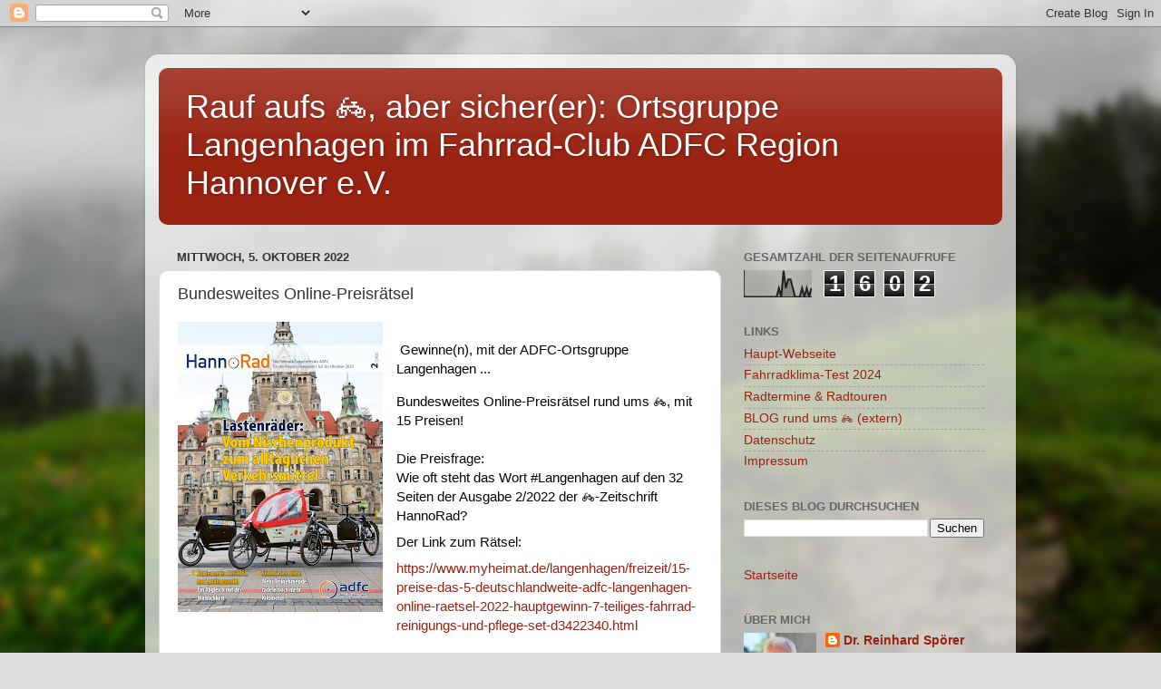

--- FILE ---
content_type: text/html; charset=UTF-8
request_url: https://adfc-langenhagen.blogspot.com/2022/10/bundesweites-online-preisratsel.html
body_size: 12041
content:
<!DOCTYPE html>
<html class='v2' dir='ltr' lang='de'>
<head>
<link href='https://www.blogger.com/static/v1/widgets/335934321-css_bundle_v2.css' rel='stylesheet' type='text/css'/>
<meta content='width=1100' name='viewport'/>
<meta content='text/html; charset=UTF-8' http-equiv='Content-Type'/>
<meta content='blogger' name='generator'/>
<link href='https://adfc-langenhagen.blogspot.com/favicon.ico' rel='icon' type='image/x-icon'/>
<link href='https://adfc-langenhagen.blogspot.com/2022/10/bundesweites-online-preisratsel.html' rel='canonical'/>
<link rel="alternate" type="application/atom+xml" title="Rauf aufs 🚲, aber sicher(er): Ortsgruppe Langenhagen im Fahrrad-Club ADFC Region Hannover e.V. - Atom" href="https://adfc-langenhagen.blogspot.com/feeds/posts/default" />
<link rel="alternate" type="application/rss+xml" title="Rauf aufs 🚲, aber sicher(er): Ortsgruppe Langenhagen im Fahrrad-Club ADFC Region Hannover e.V. - RSS" href="https://adfc-langenhagen.blogspot.com/feeds/posts/default?alt=rss" />
<link rel="service.post" type="application/atom+xml" title="Rauf aufs 🚲, aber sicher(er): Ortsgruppe Langenhagen im Fahrrad-Club ADFC Region Hannover e.V. - Atom" href="https://www.blogger.com/feeds/6472270931532608015/posts/default" />

<link rel="alternate" type="application/atom+xml" title="Rauf aufs 🚲, aber sicher(er): Ortsgruppe Langenhagen im Fahrrad-Club ADFC Region Hannover e.V. - Atom" href="https://adfc-langenhagen.blogspot.com/feeds/6089745301090847462/comments/default" />
<!--Can't find substitution for tag [blog.ieCssRetrofitLinks]-->
<link href='https://blogger.googleusercontent.com/img/b/R29vZ2xl/AVvXsEgo0yrB5u2LbbDie8YRCfqDly7WpqipNmTjd3HHY5C-ORIAAZ4_TE_jrjnT0WingZvGflNUFdu1Kv5yB--RWjh13kk3NV0n8cdqIE_DLIHm6LNiQmIXirGlx-XTVujSmQ-5jnGTOltxQ-M_bZHIKfTR7yQvPBI3soBOVKxZZahjwbkc2HQ3qwukJHC3/s320/HannoRad2022-2-Bild.jpg' rel='image_src'/>
<meta content='https://adfc-langenhagen.blogspot.com/2022/10/bundesweites-online-preisratsel.html' property='og:url'/>
<meta content='Bundesweites Online-Preisrätsel' property='og:title'/>
<meta content='  Gewinne(n), mit der ADFC-Ortsgruppe Langenhagen  ... Bundesweites Online-Preisrätsel rund ums 🚲, mit 15 Preisen!  Die Preisfrage: Wie oft...' property='og:description'/>
<meta content='https://blogger.googleusercontent.com/img/b/R29vZ2xl/AVvXsEgo0yrB5u2LbbDie8YRCfqDly7WpqipNmTjd3HHY5C-ORIAAZ4_TE_jrjnT0WingZvGflNUFdu1Kv5yB--RWjh13kk3NV0n8cdqIE_DLIHm6LNiQmIXirGlx-XTVujSmQ-5jnGTOltxQ-M_bZHIKfTR7yQvPBI3soBOVKxZZahjwbkc2HQ3qwukJHC3/w1200-h630-p-k-no-nu/HannoRad2022-2-Bild.jpg' property='og:image'/>
<title>Rauf aufs 🚲, aber sicher(er): Ortsgruppe Langenhagen im Fahrrad-Club ADFC Region Hannover e.V.: Bundesweites Online-Preisrätsel</title>
<style id='page-skin-1' type='text/css'><!--
/*-----------------------------------------------
Blogger Template Style
Name:     Picture Window
Designer: Blogger
URL:      www.blogger.com
----------------------------------------------- */
/* Content
----------------------------------------------- */
body {
font: normal normal 15px Arial, Tahoma, Helvetica, FreeSans, sans-serif;
color: #333333;
background: #dddddd url(//themes.googleusercontent.com/image?id=1fupio4xM9eVxyr-k5QC5RiCJlYR35r9dXsp63RKsKt64v33poi2MvnjkX_1MULBY8BsT) repeat-x fixed bottom center;
}
html body .region-inner {
min-width: 0;
max-width: 100%;
width: auto;
}
.content-outer {
font-size: 90%;
}
a:link {
text-decoration:none;
color: #992211;
}
a:visited {
text-decoration:none;
color: #771100;
}
a:hover {
text-decoration:underline;
color: #cc4411;
}
.content-outer {
background: transparent url(https://resources.blogblog.com/blogblog/data/1kt/transparent/white80.png) repeat scroll top left;
-moz-border-radius: 15px;
-webkit-border-radius: 15px;
-goog-ms-border-radius: 15px;
border-radius: 15px;
-moz-box-shadow: 0 0 3px rgba(0, 0, 0, .15);
-webkit-box-shadow: 0 0 3px rgba(0, 0, 0, .15);
-goog-ms-box-shadow: 0 0 3px rgba(0, 0, 0, .15);
box-shadow: 0 0 3px rgba(0, 0, 0, .15);
margin: 30px auto;
}
.content-inner {
padding: 15px;
}
/* Header
----------------------------------------------- */
.header-outer {
background: #992211 url(https://resources.blogblog.com/blogblog/data/1kt/transparent/header_gradient_shade.png) repeat-x scroll top left;
_background-image: none;
color: #ffffff;
-moz-border-radius: 10px;
-webkit-border-radius: 10px;
-goog-ms-border-radius: 10px;
border-radius: 10px;
}
.Header img, .Header #header-inner {
-moz-border-radius: 10px;
-webkit-border-radius: 10px;
-goog-ms-border-radius: 10px;
border-radius: 10px;
}
.header-inner .Header .titlewrapper,
.header-inner .Header .descriptionwrapper {
padding-left: 30px;
padding-right: 30px;
}
.Header h1 {
font: normal normal 36px Arial, Tahoma, Helvetica, FreeSans, sans-serif;
text-shadow: 1px 1px 3px rgba(0, 0, 0, 0.3);
}
.Header h1 a {
color: #ffffff;
}
.Header .description {
font-size: 130%;
}
/* Tabs
----------------------------------------------- */
.tabs-inner {
margin: .5em 0 0;
padding: 0;
}
.tabs-inner .section {
margin: 0;
}
.tabs-inner .widget ul {
padding: 0;
background: #f5f5f5 url(https://resources.blogblog.com/blogblog/data/1kt/transparent/tabs_gradient_shade.png) repeat scroll bottom;
-moz-border-radius: 10px;
-webkit-border-radius: 10px;
-goog-ms-border-radius: 10px;
border-radius: 10px;
}
.tabs-inner .widget li {
border: none;
}
.tabs-inner .widget li a {
display: inline-block;
padding: .5em 1em;
margin-right: 0;
color: #992211;
font: normal normal 15px Arial, Tahoma, Helvetica, FreeSans, sans-serif;
-moz-border-radius: 0 0 0 0;
-webkit-border-top-left-radius: 0;
-webkit-border-top-right-radius: 0;
-goog-ms-border-radius: 0 0 0 0;
border-radius: 0 0 0 0;
background: transparent none no-repeat scroll top left;
border-right: 1px solid #cccccc;
}
.tabs-inner .widget li:first-child a {
padding-left: 1.25em;
-moz-border-radius-topleft: 10px;
-moz-border-radius-bottomleft: 10px;
-webkit-border-top-left-radius: 10px;
-webkit-border-bottom-left-radius: 10px;
-goog-ms-border-top-left-radius: 10px;
-goog-ms-border-bottom-left-radius: 10px;
border-top-left-radius: 10px;
border-bottom-left-radius: 10px;
}
.tabs-inner .widget li.selected a,
.tabs-inner .widget li a:hover {
position: relative;
z-index: 1;
background: #ffffff url(https://resources.blogblog.com/blogblog/data/1kt/transparent/tabs_gradient_shade.png) repeat scroll bottom;
color: #000000;
-moz-box-shadow: 0 0 0 rgba(0, 0, 0, .15);
-webkit-box-shadow: 0 0 0 rgba(0, 0, 0, .15);
-goog-ms-box-shadow: 0 0 0 rgba(0, 0, 0, .15);
box-shadow: 0 0 0 rgba(0, 0, 0, .15);
}
/* Headings
----------------------------------------------- */
h2 {
font: bold normal 13px Arial, Tahoma, Helvetica, FreeSans, sans-serif;
text-transform: uppercase;
color: #666666;
margin: .5em 0;
}
/* Main
----------------------------------------------- */
.main-outer {
background: transparent none repeat scroll top center;
-moz-border-radius: 0 0 0 0;
-webkit-border-top-left-radius: 0;
-webkit-border-top-right-radius: 0;
-webkit-border-bottom-left-radius: 0;
-webkit-border-bottom-right-radius: 0;
-goog-ms-border-radius: 0 0 0 0;
border-radius: 0 0 0 0;
-moz-box-shadow: 0 0 0 rgba(0, 0, 0, .15);
-webkit-box-shadow: 0 0 0 rgba(0, 0, 0, .15);
-goog-ms-box-shadow: 0 0 0 rgba(0, 0, 0, .15);
box-shadow: 0 0 0 rgba(0, 0, 0, .15);
}
.main-inner {
padding: 15px 5px 20px;
}
.main-inner .column-center-inner {
padding: 0 0;
}
.main-inner .column-left-inner {
padding-left: 0;
}
.main-inner .column-right-inner {
padding-right: 0;
}
/* Posts
----------------------------------------------- */
h3.post-title {
margin: 0;
font: normal normal 18px Arial, Tahoma, Helvetica, FreeSans, sans-serif;
}
.comments h4 {
margin: 1em 0 0;
font: normal normal 18px Arial, Tahoma, Helvetica, FreeSans, sans-serif;
}
.date-header span {
color: #333333;
}
.post-outer {
background-color: #ffffff;
border: solid 1px #dddddd;
-moz-border-radius: 10px;
-webkit-border-radius: 10px;
border-radius: 10px;
-goog-ms-border-radius: 10px;
padding: 15px 20px;
margin: 0 -20px 20px;
}
.post-body {
line-height: 1.4;
font-size: 110%;
position: relative;
}
.post-header {
margin: 0 0 1.5em;
color: #999999;
line-height: 1.6;
}
.post-footer {
margin: .5em 0 0;
color: #999999;
line-height: 1.6;
}
#blog-pager {
font-size: 140%
}
#comments .comment-author {
padding-top: 1.5em;
border-top: dashed 1px #ccc;
border-top: dashed 1px rgba(128, 128, 128, .5);
background-position: 0 1.5em;
}
#comments .comment-author:first-child {
padding-top: 0;
border-top: none;
}
.avatar-image-container {
margin: .2em 0 0;
}
/* Comments
----------------------------------------------- */
.comments .comments-content .icon.blog-author {
background-repeat: no-repeat;
background-image: url([data-uri]);
}
.comments .comments-content .loadmore a {
border-top: 1px solid #cc4411;
border-bottom: 1px solid #cc4411;
}
.comments .continue {
border-top: 2px solid #cc4411;
}
/* Widgets
----------------------------------------------- */
.widget ul, .widget #ArchiveList ul.flat {
padding: 0;
list-style: none;
}
.widget ul li, .widget #ArchiveList ul.flat li {
border-top: dashed 1px #ccc;
border-top: dashed 1px rgba(128, 128, 128, .5);
}
.widget ul li:first-child, .widget #ArchiveList ul.flat li:first-child {
border-top: none;
}
.widget .post-body ul {
list-style: disc;
}
.widget .post-body ul li {
border: none;
}
/* Footer
----------------------------------------------- */
.footer-outer {
color:#eeeeee;
background: transparent url(https://resources.blogblog.com/blogblog/data/1kt/transparent/black50.png) repeat scroll top left;
-moz-border-radius: 10px 10px 10px 10px;
-webkit-border-top-left-radius: 10px;
-webkit-border-top-right-radius: 10px;
-webkit-border-bottom-left-radius: 10px;
-webkit-border-bottom-right-radius: 10px;
-goog-ms-border-radius: 10px 10px 10px 10px;
border-radius: 10px 10px 10px 10px;
-moz-box-shadow: 0 0 0 rgba(0, 0, 0, .15);
-webkit-box-shadow: 0 0 0 rgba(0, 0, 0, .15);
-goog-ms-box-shadow: 0 0 0 rgba(0, 0, 0, .15);
box-shadow: 0 0 0 rgba(0, 0, 0, .15);
}
.footer-inner {
padding: 10px 5px 20px;
}
.footer-outer a {
color: #ffffdd;
}
.footer-outer a:visited {
color: #cccc99;
}
.footer-outer a:hover {
color: #ffffff;
}
.footer-outer .widget h2 {
color: #bbbbbb;
}
/* Mobile
----------------------------------------------- */
html body.mobile {
height: auto;
}
html body.mobile {
min-height: 480px;
background-size: 100% auto;
}
.mobile .body-fauxcolumn-outer {
background: transparent none repeat scroll top left;
}
html .mobile .mobile-date-outer, html .mobile .blog-pager {
border-bottom: none;
background: transparent none repeat scroll top center;
margin-bottom: 10px;
}
.mobile .date-outer {
background: transparent none repeat scroll top center;
}
.mobile .header-outer, .mobile .main-outer,
.mobile .post-outer, .mobile .footer-outer {
-moz-border-radius: 0;
-webkit-border-radius: 0;
-goog-ms-border-radius: 0;
border-radius: 0;
}
.mobile .content-outer,
.mobile .main-outer,
.mobile .post-outer {
background: inherit;
border: none;
}
.mobile .content-outer {
font-size: 100%;
}
.mobile-link-button {
background-color: #992211;
}
.mobile-link-button a:link, .mobile-link-button a:visited {
color: #ffffff;
}
.mobile-index-contents {
color: #333333;
}
.mobile .tabs-inner .PageList .widget-content {
background: #ffffff url(https://resources.blogblog.com/blogblog/data/1kt/transparent/tabs_gradient_shade.png) repeat scroll bottom;
color: #000000;
}
.mobile .tabs-inner .PageList .widget-content .pagelist-arrow {
border-left: 1px solid #cccccc;
}

--></style>
<style id='template-skin-1' type='text/css'><!--
body {
min-width: 960px;
}
.content-outer, .content-fauxcolumn-outer, .region-inner {
min-width: 960px;
max-width: 960px;
_width: 960px;
}
.main-inner .columns {
padding-left: 0;
padding-right: 310px;
}
.main-inner .fauxcolumn-center-outer {
left: 0;
right: 310px;
/* IE6 does not respect left and right together */
_width: expression(this.parentNode.offsetWidth -
parseInt("0") -
parseInt("310px") + 'px');
}
.main-inner .fauxcolumn-left-outer {
width: 0;
}
.main-inner .fauxcolumn-right-outer {
width: 310px;
}
.main-inner .column-left-outer {
width: 0;
right: 100%;
margin-left: -0;
}
.main-inner .column-right-outer {
width: 310px;
margin-right: -310px;
}
#layout {
min-width: 0;
}
#layout .content-outer {
min-width: 0;
width: 800px;
}
#layout .region-inner {
min-width: 0;
width: auto;
}
body#layout div.add_widget {
padding: 8px;
}
body#layout div.add_widget a {
margin-left: 32px;
}
--></style>
<style>
    body {background-image:url(\/\/themes.googleusercontent.com\/image?id=1fupio4xM9eVxyr-k5QC5RiCJlYR35r9dXsp63RKsKt64v33poi2MvnjkX_1MULBY8BsT);}
    
@media (max-width: 200px) { body {background-image:url(\/\/themes.googleusercontent.com\/image?id=1fupio4xM9eVxyr-k5QC5RiCJlYR35r9dXsp63RKsKt64v33poi2MvnjkX_1MULBY8BsT&options=w200);}}
@media (max-width: 400px) and (min-width: 201px) { body {background-image:url(\/\/themes.googleusercontent.com\/image?id=1fupio4xM9eVxyr-k5QC5RiCJlYR35r9dXsp63RKsKt64v33poi2MvnjkX_1MULBY8BsT&options=w400);}}
@media (max-width: 800px) and (min-width: 401px) { body {background-image:url(\/\/themes.googleusercontent.com\/image?id=1fupio4xM9eVxyr-k5QC5RiCJlYR35r9dXsp63RKsKt64v33poi2MvnjkX_1MULBY8BsT&options=w800);}}
@media (max-width: 1200px) and (min-width: 801px) { body {background-image:url(\/\/themes.googleusercontent.com\/image?id=1fupio4xM9eVxyr-k5QC5RiCJlYR35r9dXsp63RKsKt64v33poi2MvnjkX_1MULBY8BsT&options=w1200);}}
/* Last tag covers anything over one higher than the previous max-size cap. */
@media (min-width: 1201px) { body {background-image:url(\/\/themes.googleusercontent.com\/image?id=1fupio4xM9eVxyr-k5QC5RiCJlYR35r9dXsp63RKsKt64v33poi2MvnjkX_1MULBY8BsT&options=w1600);}}
  </style>
<link href='https://www.blogger.com/dyn-css/authorization.css?targetBlogID=6472270931532608015&amp;zx=f611a2e2-2ae1-4e1f-bfb9-b696c9914093' media='none' onload='if(media!=&#39;all&#39;)media=&#39;all&#39;' rel='stylesheet'/><noscript><link href='https://www.blogger.com/dyn-css/authorization.css?targetBlogID=6472270931532608015&amp;zx=f611a2e2-2ae1-4e1f-bfb9-b696c9914093' rel='stylesheet'/></noscript>
<meta name='google-adsense-platform-account' content='ca-host-pub-1556223355139109'/>
<meta name='google-adsense-platform-domain' content='blogspot.com'/>

</head>
<body class='loading variant-shade'>
<div class='navbar section' id='navbar' name='Navbar'><div class='widget Navbar' data-version='1' id='Navbar1'><script type="text/javascript">
    function setAttributeOnload(object, attribute, val) {
      if(window.addEventListener) {
        window.addEventListener('load',
          function(){ object[attribute] = val; }, false);
      } else {
        window.attachEvent('onload', function(){ object[attribute] = val; });
      }
    }
  </script>
<div id="navbar-iframe-container"></div>
<script type="text/javascript" src="https://apis.google.com/js/platform.js"></script>
<script type="text/javascript">
      gapi.load("gapi.iframes:gapi.iframes.style.bubble", function() {
        if (gapi.iframes && gapi.iframes.getContext) {
          gapi.iframes.getContext().openChild({
              url: 'https://www.blogger.com/navbar/6472270931532608015?po\x3d6089745301090847462\x26origin\x3dhttps://adfc-langenhagen.blogspot.com',
              where: document.getElementById("navbar-iframe-container"),
              id: "navbar-iframe"
          });
        }
      });
    </script><script type="text/javascript">
(function() {
var script = document.createElement('script');
script.type = 'text/javascript';
script.src = '//pagead2.googlesyndication.com/pagead/js/google_top_exp.js';
var head = document.getElementsByTagName('head')[0];
if (head) {
head.appendChild(script);
}})();
</script>
</div></div>
<div class='body-fauxcolumns'>
<div class='fauxcolumn-outer body-fauxcolumn-outer'>
<div class='cap-top'>
<div class='cap-left'></div>
<div class='cap-right'></div>
</div>
<div class='fauxborder-left'>
<div class='fauxborder-right'></div>
<div class='fauxcolumn-inner'>
</div>
</div>
<div class='cap-bottom'>
<div class='cap-left'></div>
<div class='cap-right'></div>
</div>
</div>
</div>
<div class='content'>
<div class='content-fauxcolumns'>
<div class='fauxcolumn-outer content-fauxcolumn-outer'>
<div class='cap-top'>
<div class='cap-left'></div>
<div class='cap-right'></div>
</div>
<div class='fauxborder-left'>
<div class='fauxborder-right'></div>
<div class='fauxcolumn-inner'>
</div>
</div>
<div class='cap-bottom'>
<div class='cap-left'></div>
<div class='cap-right'></div>
</div>
</div>
</div>
<div class='content-outer'>
<div class='content-cap-top cap-top'>
<div class='cap-left'></div>
<div class='cap-right'></div>
</div>
<div class='fauxborder-left content-fauxborder-left'>
<div class='fauxborder-right content-fauxborder-right'></div>
<div class='content-inner'>
<header>
<div class='header-outer'>
<div class='header-cap-top cap-top'>
<div class='cap-left'></div>
<div class='cap-right'></div>
</div>
<div class='fauxborder-left header-fauxborder-left'>
<div class='fauxborder-right header-fauxborder-right'></div>
<div class='region-inner header-inner'>
<div class='header section' id='header' name='Header'><div class='widget Header' data-version='1' id='Header1'>
<div id='header-inner'>
<div class='titlewrapper'>
<h1 class='title'>
<a href='https://adfc-langenhagen.blogspot.com/'>
Rauf aufs 🚲, aber sicher(er): Ortsgruppe Langenhagen im Fahrrad-Club ADFC Region Hannover e.V.
</a>
</h1>
</div>
<div class='descriptionwrapper'>
<p class='description'><span>
</span></p>
</div>
</div>
</div></div>
</div>
</div>
<div class='header-cap-bottom cap-bottom'>
<div class='cap-left'></div>
<div class='cap-right'></div>
</div>
</div>
</header>
<div class='tabs-outer'>
<div class='tabs-cap-top cap-top'>
<div class='cap-left'></div>
<div class='cap-right'></div>
</div>
<div class='fauxborder-left tabs-fauxborder-left'>
<div class='fauxborder-right tabs-fauxborder-right'></div>
<div class='region-inner tabs-inner'>
<div class='tabs no-items section' id='crosscol' name='Spaltenübergreifend'></div>
<div class='tabs no-items section' id='crosscol-overflow' name='Cross-Column 2'></div>
</div>
</div>
<div class='tabs-cap-bottom cap-bottom'>
<div class='cap-left'></div>
<div class='cap-right'></div>
</div>
</div>
<div class='main-outer'>
<div class='main-cap-top cap-top'>
<div class='cap-left'></div>
<div class='cap-right'></div>
</div>
<div class='fauxborder-left main-fauxborder-left'>
<div class='fauxborder-right main-fauxborder-right'></div>
<div class='region-inner main-inner'>
<div class='columns fauxcolumns'>
<div class='fauxcolumn-outer fauxcolumn-center-outer'>
<div class='cap-top'>
<div class='cap-left'></div>
<div class='cap-right'></div>
</div>
<div class='fauxborder-left'>
<div class='fauxborder-right'></div>
<div class='fauxcolumn-inner'>
</div>
</div>
<div class='cap-bottom'>
<div class='cap-left'></div>
<div class='cap-right'></div>
</div>
</div>
<div class='fauxcolumn-outer fauxcolumn-left-outer'>
<div class='cap-top'>
<div class='cap-left'></div>
<div class='cap-right'></div>
</div>
<div class='fauxborder-left'>
<div class='fauxborder-right'></div>
<div class='fauxcolumn-inner'>
</div>
</div>
<div class='cap-bottom'>
<div class='cap-left'></div>
<div class='cap-right'></div>
</div>
</div>
<div class='fauxcolumn-outer fauxcolumn-right-outer'>
<div class='cap-top'>
<div class='cap-left'></div>
<div class='cap-right'></div>
</div>
<div class='fauxborder-left'>
<div class='fauxborder-right'></div>
<div class='fauxcolumn-inner'>
</div>
</div>
<div class='cap-bottom'>
<div class='cap-left'></div>
<div class='cap-right'></div>
</div>
</div>
<!-- corrects IE6 width calculation -->
<div class='columns-inner'>
<div class='column-center-outer'>
<div class='column-center-inner'>
<div class='main section' id='main' name='Hauptbereich'><div class='widget Blog' data-version='1' id='Blog1'>
<div class='blog-posts hfeed'>

          <div class="date-outer">
        
<h2 class='date-header'><span>Mittwoch, 5. Oktober 2022</span></h2>

          <div class="date-posts">
        
<div class='post-outer'>
<div class='post hentry uncustomized-post-template' itemprop='blogPost' itemscope='itemscope' itemtype='http://schema.org/BlogPosting'>
<meta content='https://blogger.googleusercontent.com/img/b/R29vZ2xl/AVvXsEgo0yrB5u2LbbDie8YRCfqDly7WpqipNmTjd3HHY5C-ORIAAZ4_TE_jrjnT0WingZvGflNUFdu1Kv5yB--RWjh13kk3NV0n8cdqIE_DLIHm6LNiQmIXirGlx-XTVujSmQ-5jnGTOltxQ-M_bZHIKfTR7yQvPBI3soBOVKxZZahjwbkc2HQ3qwukJHC3/s320/HannoRad2022-2-Bild.jpg' itemprop='image_url'/>
<meta content='6472270931532608015' itemprop='blogId'/>
<meta content='6089745301090847462' itemprop='postId'/>
<a name='6089745301090847462'></a>
<h3 class='post-title entry-title' itemprop='name'>
Bundesweites Online-Preisrätsel
</h3>
<div class='post-header'>
<div class='post-header-line-1'></div>
</div>
<div class='post-body entry-content' id='post-body-6089745301090847462' itemprop='description articleBody'>
<p></p><div class="separator" style="clear: both; text-align: center;"><a href="https://blogger.googleusercontent.com/img/b/R29vZ2xl/AVvXsEgo0yrB5u2LbbDie8YRCfqDly7WpqipNmTjd3HHY5C-ORIAAZ4_TE_jrjnT0WingZvGflNUFdu1Kv5yB--RWjh13kk3NV0n8cdqIE_DLIHm6LNiQmIXirGlx-XTVujSmQ-5jnGTOltxQ-M_bZHIKfTR7yQvPBI3soBOVKxZZahjwbkc2HQ3qwukJHC3/s1754/HannoRad2022-2-Bild.jpg" imageanchor="1" style="clear: left; float: left; margin-bottom: 1em; margin-right: 1em;"><img border="0" data-original-height="1754" data-original-width="1240" height="320" src="https://blogger.googleusercontent.com/img/b/R29vZ2xl/AVvXsEgo0yrB5u2LbbDie8YRCfqDly7WpqipNmTjd3HHY5C-ORIAAZ4_TE_jrjnT0WingZvGflNUFdu1Kv5yB--RWjh13kk3NV0n8cdqIE_DLIHm6LNiQmIXirGlx-XTVujSmQ-5jnGTOltxQ-M_bZHIKfTR7yQvPBI3soBOVKxZZahjwbkc2HQ3qwukJHC3/s320/HannoRad2022-2-Bild.jpg" width="226" /></a></div><br />&nbsp;<span data-offset-key="eqfs0-0-0" style="background-color: white; color: #050505; font-family: inherit; font-size: 15px; white-space: pre-wrap;">Gewinne(n), mit der ADFC-Ortsgruppe </span><span style="background-color: white; color: #050505; font-family: inherit; font-size: 15px; white-space: pre-wrap;">Langenhagen</span><span data-offset-key="eqfs0-2-0" style="background-color: white; color: #050505; font-family: inherit; font-size: 15px; white-space: pre-wrap;"> ...</span><p></p><div class="x1e56ztr" data-block="true" data-editor="a0a0f" data-offset-key="eqfs0-0-0" style="background-color: white; color: #050505; font-family: &quot;Segoe UI Historic&quot;, &quot;Segoe UI&quot;, Helvetica, Arial, sans-serif; font-size: 15px; margin-bottom: 8px; white-space: pre-wrap;"><div class="_1mf _1mj" data-offset-key="eqfs0-0-0" style="direction: ltr; font-family: inherit; position: relative;"><span data-offset-key="eqfs0-2-0" style="font-family: inherit;">Bundesweites Online-Preisrätsel rund ums 🚲, mit 15 Preisen!

Die Preisfrage:
Wie oft steht das Wort </span><span class="xv78j7m" end="165" start="153" style="background-color: var(--text-highlight); font-family: inherit;">#Langenhagen</span><span data-offset-key="eqfs0-4-0" style="font-family: inherit;"> auf den 32 Seiten der Ausgabe 2/2022 der 🚲-Zeitschrift HannoRad? </span></div></div><div class="x1e56ztr" data-block="true" data-editor="a0a0f" data-offset-key="aj23d-0-0" style="background-color: white; color: #050505; font-family: &quot;Segoe UI Historic&quot;, &quot;Segoe UI&quot;, Helvetica, Arial, sans-serif; font-size: 15px; margin-bottom: 8px; white-space: pre-wrap;"><div class="_1mf _1mj" data-offset-key="aj23d-0-0" style="direction: ltr; font-family: inherit; position: relative;"><span data-offset-key="aj23d-0-0" style="font-family: inherit;">Der Link zum Rätsel:</span></div></div><div class="x1e56ztr" data-block="true" data-editor="a0a0f" data-offset-key="9pvii-0-0" style="background-color: white; color: #050505; font-family: &quot;Segoe UI Historic&quot;, &quot;Segoe UI&quot;, Helvetica, Arial, sans-serif; font-size: 15px; margin-bottom: 8px; white-space: pre-wrap;"><div class="_1mf _1mj" data-offset-key="9pvii-0-0" style="direction: ltr; font-family: inherit; position: relative;"><span class="x1fey0fg" style="color: var(--blue-link); font-family: inherit;"><a href="https://www.myheimat.de/langenhagen/freizeit/15-preise-das-5-deutschlandweite-adfc-langenhagen-online-raetsel-2022-hauptgewinn-7-teiliges-fahrrad-reinigungs-und-pflege-set-d3422340.html">https://www.myheimat.de/langenhagen/freizeit/15-preise-das-5-deutschlandweite-adfc-langenhagen-online-raetsel-2022-hauptgewinn-7-teiliges-fahrrad-reinigungs-und-pflege-set-d3422340.html</a></span></div></div>
<div style='clear: both;'></div>
</div>
<div class='post-footer'>
<div class='post-footer-line post-footer-line-1'>
<span class='post-author vcard'>
</span>
<span class='post-timestamp'>
um
<meta content='https://adfc-langenhagen.blogspot.com/2022/10/bundesweites-online-preisratsel.html' itemprop='url'/>
<a class='timestamp-link' href='https://adfc-langenhagen.blogspot.com/2022/10/bundesweites-online-preisratsel.html' rel='bookmark' title='permanent link'><abbr class='published' itemprop='datePublished' title='2022-10-05T00:32:00-07:00'>Oktober 05, 2022</abbr></a>
</span>
<span class='post-comment-link'>
</span>
<span class='post-icons'>
<span class='item-control blog-admin pid-1312090933'>
<a href='https://www.blogger.com/post-edit.g?blogID=6472270931532608015&postID=6089745301090847462&from=pencil' title='Post bearbeiten'>
<img alt='' class='icon-action' height='18' src='https://resources.blogblog.com/img/icon18_edit_allbkg.gif' width='18'/>
</a>
</span>
</span>
<div class='post-share-buttons goog-inline-block'>
<a class='goog-inline-block share-button sb-email' href='https://www.blogger.com/share-post.g?blogID=6472270931532608015&postID=6089745301090847462&target=email' target='_blank' title='Diesen Post per E-Mail versenden'><span class='share-button-link-text'>Diesen Post per E-Mail versenden</span></a><a class='goog-inline-block share-button sb-blog' href='https://www.blogger.com/share-post.g?blogID=6472270931532608015&postID=6089745301090847462&target=blog' onclick='window.open(this.href, "_blank", "height=270,width=475"); return false;' target='_blank' title='BlogThis!'><span class='share-button-link-text'>BlogThis!</span></a><a class='goog-inline-block share-button sb-twitter' href='https://www.blogger.com/share-post.g?blogID=6472270931532608015&postID=6089745301090847462&target=twitter' target='_blank' title='Auf X teilen'><span class='share-button-link-text'>Auf X teilen</span></a><a class='goog-inline-block share-button sb-facebook' href='https://www.blogger.com/share-post.g?blogID=6472270931532608015&postID=6089745301090847462&target=facebook' onclick='window.open(this.href, "_blank", "height=430,width=640"); return false;' target='_blank' title='In Facebook freigeben'><span class='share-button-link-text'>In Facebook freigeben</span></a><a class='goog-inline-block share-button sb-pinterest' href='https://www.blogger.com/share-post.g?blogID=6472270931532608015&postID=6089745301090847462&target=pinterest' target='_blank' title='Auf Pinterest teilen'><span class='share-button-link-text'>Auf Pinterest teilen</span></a>
</div>
</div>
<div class='post-footer-line post-footer-line-2'>
<span class='post-labels'>
</span>
</div>
<div class='post-footer-line post-footer-line-3'>
<span class='post-location'>
</span>
</div>
</div>
</div>
<div class='comments' id='comments'>
<a name='comments'></a>
<h4>Keine Kommentare:</h4>
<div id='Blog1_comments-block-wrapper'>
<dl class='avatar-comment-indent' id='comments-block'>
</dl>
</div>
<p class='comment-footer'>
<div class='comment-form'>
<a name='comment-form'></a>
<h4 id='comment-post-message'>Kommentar veröffentlichen</h4>
<p>
</p>
<a href='https://www.blogger.com/comment/frame/6472270931532608015?po=6089745301090847462&hl=de&saa=85391&origin=https://adfc-langenhagen.blogspot.com' id='comment-editor-src'></a>
<iframe allowtransparency='true' class='blogger-iframe-colorize blogger-comment-from-post' frameborder='0' height='410px' id='comment-editor' name='comment-editor' src='' width='100%'></iframe>
<script src='https://www.blogger.com/static/v1/jsbin/2830521187-comment_from_post_iframe.js' type='text/javascript'></script>
<script type='text/javascript'>
      BLOG_CMT_createIframe('https://www.blogger.com/rpc_relay.html');
    </script>
</div>
</p>
</div>
</div>
<div class='inline-ad'>
<!--Can't find substitution for tag [adCode]-->
</div>

        </div></div>
      
</div>
<div class='blog-pager' id='blog-pager'>
<span id='blog-pager-newer-link'>
<a class='blog-pager-newer-link' href='https://adfc-langenhagen.blogspot.com/2022/10/radfahren-himmel-oder-holle-radfahren.html' id='Blog1_blog-pager-newer-link' title='Neuerer Post'>Neuerer Post</a>
</span>
<span id='blog-pager-older-link'>
<a class='blog-pager-older-link' href='https://adfc-langenhagen.blogspot.com/2022/08/langenhagen-niedersachsen-ubermorgen.html' id='Blog1_blog-pager-older-link' title='Älterer Post'>Älterer Post</a>
</span>
<a class='home-link' href='https://adfc-langenhagen.blogspot.com/'>Startseite</a>
</div>
<div class='clear'></div>
<div class='post-feeds'>
<div class='feed-links'>
Abonnieren
<a class='feed-link' href='https://adfc-langenhagen.blogspot.com/feeds/6089745301090847462/comments/default' target='_blank' type='application/atom+xml'>Kommentare zum Post (Atom)</a>
</div>
</div>
</div><div class='widget FeaturedPost' data-version='1' id='FeaturedPost1'>
<div class='post-summary'>
<h3><a href='https://adfc-langenhagen.blogspot.com/2024/09/wwwfahrrad-unfallortede-kostenfreie.html'>&quot;www.Fahrrad-Unfallorte.de&quot;: Kostenfreie Lage-Karten gegen Radunfälle</a></h3>
<p>
&#160; Gewusst wo: www. 🚲 -Unfallorte.de Gewusst wie: Rad-Unfälle endlich effektiv&#160; reduzieren! Viel zu viele Radfahrende verunglücken im Straße...
</p>
<img class='image' src='https://blogger.googleusercontent.com/img/b/R29vZ2xl/AVvXsEjVFbpCEF7swMAHV9G15s6R_yhuIWCjpqslPueYE4bnlBCDWXSMyWQrYZV25Qut4jqmuAxgTsXp2_EKGdwODH6bMme-S0JKysUC1EumH5UkcauGrXNs136qpdyeLJY4pf4d6H0TFzPoMtN1dBH_rSMRdNj8Qh2gf62N9J7fQioHw2bYGYM3S6rkRXMeuLk/w320-h247/Screenshot_20240801_131038_Gmail%201.jpg'/>
</div>
<style type='text/css'>
    .image {
      width: 100%;
    }
  </style>
<div class='clear'></div>
</div><div class='widget PopularPosts' data-version='1' id='PopularPosts1'>
<div class='widget-content popular-posts'>
<ul>
<li>
<div class='item-content'>
<div class='item-thumbnail'>
<a href='https://adfc-langenhagen.blogspot.com/2024/09/wwwfahrrad-unfallortede-kostenfreie.html' target='_blank'>
<img alt='' border='0' src='https://blogger.googleusercontent.com/img/b/R29vZ2xl/AVvXsEjVFbpCEF7swMAHV9G15s6R_yhuIWCjpqslPueYE4bnlBCDWXSMyWQrYZV25Qut4jqmuAxgTsXp2_EKGdwODH6bMme-S0JKysUC1EumH5UkcauGrXNs136qpdyeLJY4pf4d6H0TFzPoMtN1dBH_rSMRdNj8Qh2gf62N9J7fQioHw2bYGYM3S6rkRXMeuLk/w72-h72-p-k-no-nu/Screenshot_20240801_131038_Gmail%201.jpg'/>
</a>
</div>
<div class='item-title'><a href='https://adfc-langenhagen.blogspot.com/2024/09/wwwfahrrad-unfallortede-kostenfreie.html'>"www.Fahrrad-Unfallorte.de": Kostenfreie Lage-Karten gegen Radunfälle</a></div>
<div class='item-snippet'>&#160; Gewusst wo: www. 🚲 -Unfallorte.de Gewusst wie: Rad-Unfälle endlich effektiv&#160; reduzieren! Viel zu viele Radfahrende verunglücken im Straße...</div>
</div>
<div style='clear: both;'></div>
</li>
<li>
<div class='item-content'>
<div class='item-thumbnail'>
<a href='https://adfc-langenhagen.blogspot.com/2022/10/radfahren-himmel-oder-holle-radfahren.html' target='_blank'>
<img alt='' border='0' src='https://blogger.googleusercontent.com/img/b/R29vZ2xl/AVvXsEhfjco9AK_fxg6qdXZJHX-54OtT707mG8VbnVF4etbGj1he5qIIBYJM-WE25ydFPqkGB8A9aSVfa_JtU-X7l1oQWcu6v73uGTXVlVMGrSBElqwStPxHQ1wd5f7Am_WzYRgBQl-1-8L1sxWT7Ycj_lTqL1P13JYsyDgbSEQ-8rA_PDJi0nYk3UzKOFXo/w72-h72-p-k-no-nu/FKT%202022.png'/>
</a>
</div>
<div class='item-title'><a href='https://adfc-langenhagen.blogspot.com/2022/10/radfahren-himmel-oder-holle-radfahren.html'>=> Radfahren: &#8226; &#8226; &#8226; &#8226; Himmel oder Hölle?  => Radfahren bei Dir: &#8226; &#8226; &#8226; &#8226; Oder gar das 🚲-Paradies???</a></div>
<div class='item-snippet'>ADFC-🚲-Klima-Test 2022:  =&gt; Radfahren: &#8226; &#8226; &#8226; &#8226; Himmel oder Hölle? =&gt; Radfahren bei Dir: &#8226; &#8226; &#8226; &#8226; Oder gar das 🚲-Paradies??? Mach doch...</div>
</div>
<div style='clear: both;'></div>
</li>
<li>
<div class='item-content'>
<div class='item-thumbnail'>
<a href='https://adfc-langenhagen.blogspot.com/2022/12/burgermeister-mirko-heuer-rauf-aufs.html' target='_blank'>
<img alt='' border='0' src='https://blogger.googleusercontent.com/img/b/R29vZ2xl/AVvXsEi45w9sTHQqBS22Xv6lLG6T6N3xKO5SqdpCqD4Nc2cjjDEvgE2EXVjPEoZeqwaWFImbTu3S1F0aerAfrv8F9wLDM9hYV59q-cjfAC-MYcVqSbhaqGDykzY963cYOl9WpLTK9L5PjZM7knV7EEhfH78W5cwP2f7x6i4XEsxv96yMGHRP-TL5sas3IE1N/w72-h72-p-k-no-nu/Screenshot_20221227_201121.jpg'/>
</a>
</div>
<div class='item-title'><a href='https://adfc-langenhagen.blogspot.com/2022/12/burgermeister-mirko-heuer-rauf-aufs.html'>Bürgermeister Mirko Heuer: "Rauf aufs 🚲!</a></div>
<div class='item-snippet'>&#160; Ganz &#10084;&#65039;-lichen Dank an unseren Bürgermeister Mirko Heuer #CDU  für seinen Ausspruch in der HAZ vom 27.12.2022: &quot;In #Langenhagen  bin ...</div>
</div>
<div style='clear: both;'></div>
</li>
</ul>
<div class='clear'></div>
</div>
</div></div>
</div>
</div>
<div class='column-left-outer'>
<div class='column-left-inner'>
<aside>
</aside>
</div>
</div>
<div class='column-right-outer'>
<div class='column-right-inner'>
<aside>
<div class='sidebar section' id='sidebar-right-1'><div class='widget Stats' data-version='1' id='Stats1'>
<h2>Gesamtzahl der Seitenaufrufe</h2>
<div class='widget-content'>
<div id='Stats1_content' style='display: none;'>
<script src='https://www.gstatic.com/charts/loader.js' type='text/javascript'></script>
<span id='Stats1_sparklinespan' style='display:inline-block; width:75px; height:30px'></span>
<span class='counter-wrapper graph-counter-wrapper' id='Stats1_totalCount'>
</span>
<div class='clear'></div>
</div>
</div>
</div><div class='widget LinkList' data-version='1' id='LinkList2'>
<h2>Links</h2>
<div class='widget-content'>
<ul>
<li><a href='https://langenhagen.adfc.de'>Haupt-Webseite</a></li>
<li><a href='https://langenhagen.adfc.de'>Fahrradklima-Test 2024</a></li>
<li><a href='https://touren-termine.adfc.de/suche?includeSubsidiary=true&unitKey=16210010'>Radtermine & Radtouren</a></li>
<li><a href='https://www.myheimat.de/langenhagen/profile-6528/reinhards-blog-viel-sicherer-radfahren?type=article#pagination-top'>BLOG rund ums 🚲 (extern)</a></li>
<li><a href='https://langenhagen.adfc.de/datenschutz'>Datenschutz</a></li>
<li><a href='https://langenhagen.adfc.de/impressum'>Impressum</a></li>
</ul>
<div class='clear'></div>
</div>
</div><div class='widget BlogSearch' data-version='1' id='BlogSearch1'>
<h2 class='title'>Dieses Blog durchsuchen</h2>
<div class='widget-content'>
<div id='BlogSearch1_form'>
<form action='https://adfc-langenhagen.blogspot.com/search' class='gsc-search-box' target='_top'>
<table cellpadding='0' cellspacing='0' class='gsc-search-box'>
<tbody>
<tr>
<td class='gsc-input'>
<input autocomplete='off' class='gsc-input' name='q' size='10' title='search' type='text' value=''/>
</td>
<td class='gsc-search-button'>
<input class='gsc-search-button' title='search' type='submit' value='Suchen'/>
</td>
</tr>
</tbody>
</table>
</form>
</div>
</div>
<div class='clear'></div>
</div><div class='widget PageList' data-version='1' id='PageList1'>
<div class='widget-content'>
<ul>
<li>
<a href='https://adfc-langenhagen.blogspot.com/'>Startseite</a>
</li>
</ul>
<div class='clear'></div>
</div>
</div>
<div class='widget Profile' data-version='1' id='Profile1'>
<h2>Über mich</h2>
<div class='widget-content'>
<a href='https://www.blogger.com/profile/15320242660253931173'><img alt='Mein Bild' class='profile-img' height='80' src='//blogger.googleusercontent.com/img/b/R29vZ2xl/AVvXsEhvD5d9n8-PQ7ASl5vErUzyKvqtQJcY1KiaCJeJVli-f4-ewHro76j2fmSt3k-9qC8GgCbBS5ESV3hLVTnk4j1xoM-wQhUWPBrJ6ltd_ru5q5FBceVMyx62qEpVPIOCFw/s220/SpoererR.jpg' width='80'/></a>
<dl class='profile-datablock'>
<dt class='profile-data'>
<a class='profile-name-link g-profile' href='https://www.blogger.com/profile/15320242660253931173' rel='author' style='background-image: url(//www.blogger.com/img/logo-16.png);'>
Dr. Reinhard Spörer
</a>
</dt>
</dl>
<a class='profile-link' href='https://www.blogger.com/profile/15320242660253931173' rel='author'>Mein Profil vollständig anzeigen</a>
<div class='clear'></div>
</div>
</div></div>
<table border='0' cellpadding='0' cellspacing='0' class='section-columns columns-2'>
<tbody>
<tr>
<td class='first columns-cell'>
<div class='sidebar section' id='sidebar-right-2-1'><div class='widget ReportAbuse' data-version='1' id='ReportAbuse1'>
<h3 class='title'>
<a class='report_abuse' href='https://www.blogger.com/go/report-abuse' rel='noopener nofollow' target='_blank'>
Missbrauch melden
</a>
</h3>
</div></div>
</td>
<td class='columns-cell'>
<div class='sidebar section' id='sidebar-right-2-2'><div class='widget Label' data-version='1' id='Label1'>
<h2>Labels</h2>
<div class='widget-content list-label-widget-content'>
<ul>
<li>
<a dir='ltr' href='https://adfc-langenhagen.blogspot.com/search/label/ADFC'>ADFC</a>
</li>
<li>
<a dir='ltr' href='https://adfc-langenhagen.blogspot.com/search/label/Ausflug'>Ausflug</a>
</li>
<li>
<a dir='ltr' href='https://adfc-langenhagen.blogspot.com/search/label/CO2'>CO2</a>
</li>
<li>
<a dir='ltr' href='https://adfc-langenhagen.blogspot.com/search/label/DESTATIS'>DESTATIS</a>
</li>
<li>
<a dir='ltr' href='https://adfc-langenhagen.blogspot.com/search/label/Energie'>Energie</a>
</li>
<li>
<a dir='ltr' href='https://adfc-langenhagen.blogspot.com/search/label/Fahrrad'>Fahrrad</a>
</li>
<li>
<a dir='ltr' href='https://adfc-langenhagen.blogspot.com/search/label/Fahrrad-Club'>Fahrrad-Club</a>
</li>
<li>
<a dir='ltr' href='https://adfc-langenhagen.blogspot.com/search/label/Ferien'>Ferien</a>
</li>
<li>
<a dir='ltr' href='https://adfc-langenhagen.blogspot.com/search/label/Geben'>Geben</a>
</li>
<li>
<a dir='ltr' href='https://adfc-langenhagen.blogspot.com/search/label/Nehmen'>Nehmen</a>
</li>
<li>
<a dir='ltr' href='https://adfc-langenhagen.blogspot.com/search/label/Polizei'>Polizei</a>
</li>
<li>
<a dir='ltr' href='https://adfc-langenhagen.blogspot.com/search/label/Preisr%C3%A4tsel'>Preisrätsel</a>
</li>
<li>
<a dir='ltr' href='https://adfc-langenhagen.blogspot.com/search/label/Radfahren'>Radfahren</a>
</li>
<li>
<a dir='ltr' href='https://adfc-langenhagen.blogspot.com/search/label/Radtour'>Radtour</a>
</li>
<li>
<a dir='ltr' href='https://adfc-langenhagen.blogspot.com/search/label/R%C3%A4tsel'>Rätsel</a>
</li>
<li>
<a dir='ltr' href='https://adfc-langenhagen.blogspot.com/search/label/Reise'>Reise</a>
</li>
<li>
<a dir='ltr' href='https://adfc-langenhagen.blogspot.com/search/label/Rohstoffe'>Rohstoffe</a>
</li>
<li>
<a dir='ltr' href='https://adfc-langenhagen.blogspot.com/search/label/Sicherheit'>Sicherheit</a>
</li>
<li>
<a dir='ltr' href='https://adfc-langenhagen.blogspot.com/search/label/St%C3%BCtzpunkt'>Stützpunkt</a>
</li>
<li>
<a dir='ltr' href='https://adfc-langenhagen.blogspot.com/search/label/Tausch-O-Mat'>Tausch-O-Mat</a>
</li>
<li>
<a dir='ltr' href='https://adfc-langenhagen.blogspot.com/search/label/Tauschen'>Tauschen</a>
</li>
<li>
<a dir='ltr' href='https://adfc-langenhagen.blogspot.com/search/label/Umwelt'>Umwelt</a>
</li>
<li>
<a dir='ltr' href='https://adfc-langenhagen.blogspot.com/search/label/Urlaub'>Urlaub</a>
</li>
<li>
<a dir='ltr' href='https://adfc-langenhagen.blogspot.com/search/label/Verbrauch'>Verbrauch</a>
</li>
</ul>
<div class='clear'></div>
</div>
</div></div>
</td>
</tr>
</tbody>
</table>
<div class='sidebar section' id='sidebar-right-3'><div class='widget BlogArchive' data-version='1' id='BlogArchive1'>
<h2>Blog-Archiv</h2>
<div class='widget-content'>
<div id='ArchiveList'>
<div id='BlogArchive1_ArchiveList'>
<ul class='flat'>
<li class='archivedate'>
<a href='https://adfc-langenhagen.blogspot.com/2024/09/'>September 2024</a> (1)
      </li>
<li class='archivedate'>
<a href='https://adfc-langenhagen.blogspot.com/2022/12/'>Dezember 2022</a> (2)
      </li>
<li class='archivedate'>
<a href='https://adfc-langenhagen.blogspot.com/2022/10/'>Oktober 2022</a> (2)
      </li>
<li class='archivedate'>
<a href='https://adfc-langenhagen.blogspot.com/2022/08/'>August 2022</a> (1)
      </li>
<li class='archivedate'>
<a href='https://adfc-langenhagen.blogspot.com/2022/05/'>Mai 2022</a> (7)
      </li>
<li class='archivedate'>
<a href='https://adfc-langenhagen.blogspot.com/2022/04/'>April 2022</a> (3)
      </li>
<li class='archivedate'>
<a href='https://adfc-langenhagen.blogspot.com/2021/05/'>Mai 2021</a> (2)
      </li>
<li class='archivedate'>
<a href='https://adfc-langenhagen.blogspot.com/2020/11/'>November 2020</a> (2)
      </li>
</ul>
</div>
</div>
<div class='clear'></div>
</div>
</div></div>
</aside>
</div>
</div>
</div>
<div style='clear: both'></div>
<!-- columns -->
</div>
<!-- main -->
</div>
</div>
<div class='main-cap-bottom cap-bottom'>
<div class='cap-left'></div>
<div class='cap-right'></div>
</div>
</div>
<footer>
<div class='footer-outer'>
<div class='footer-cap-top cap-top'>
<div class='cap-left'></div>
<div class='cap-right'></div>
</div>
<div class='fauxborder-left footer-fauxborder-left'>
<div class='fauxborder-right footer-fauxborder-right'></div>
<div class='region-inner footer-inner'>
<div class='foot section' id='footer-1'><div class='widget LinkList' data-version='1' id='LinkList1'>
<h2>Rechtliches</h2>
<div class='widget-content'>
<ul>
<li><a href='https://adfc-langenhagen.de/category/impressum/'>Impressum</a></li>
<li><a href='https://langenhagen.adfc.de/datenschutz'>Datenschutz</a></li>
</ul>
<div class='clear'></div>
</div>
</div></div>
<table border='0' cellpadding='0' cellspacing='0' class='section-columns columns-2'>
<tbody>
<tr>
<td class='first columns-cell'>
<div class='foot no-items section' id='footer-2-1'></div>
</td>
<td class='columns-cell'>
<div class='foot no-items section' id='footer-2-2'></div>
</td>
</tr>
</tbody>
</table>
<!-- outside of the include in order to lock Attribution widget -->
<div class='foot section' id='footer-3' name='Footer'><div class='widget Attribution' data-version='1' id='Attribution1'>
<div class='widget-content' style='text-align: center;'>
Design "Bildfenster". Powered by <a href='https://www.blogger.com' target='_blank'>Blogger</a>.
</div>
<div class='clear'></div>
</div></div>
</div>
</div>
<div class='footer-cap-bottom cap-bottom'>
<div class='cap-left'></div>
<div class='cap-right'></div>
</div>
</div>
</footer>
<!-- content -->
</div>
</div>
<div class='content-cap-bottom cap-bottom'>
<div class='cap-left'></div>
<div class='cap-right'></div>
</div>
</div>
</div>
<script type='text/javascript'>
    window.setTimeout(function() {
        document.body.className = document.body.className.replace('loading', '');
      }, 10);
  </script>

<script type="text/javascript" src="https://www.blogger.com/static/v1/widgets/3845888474-widgets.js"></script>
<script type='text/javascript'>
window['__wavt'] = 'AOuZoY4XQBEWJ-o_cYnpEodiqQtDi0nrhw:1768700066110';_WidgetManager._Init('//www.blogger.com/rearrange?blogID\x3d6472270931532608015','//adfc-langenhagen.blogspot.com/2022/10/bundesweites-online-preisratsel.html','6472270931532608015');
_WidgetManager._SetDataContext([{'name': 'blog', 'data': {'blogId': '6472270931532608015', 'title': 'Rauf aufs \ud83d\udeb2, aber sicher(er): Ortsgruppe Langenhagen im Fahrrad-Club ADFC Region Hannover e.V.', 'url': 'https://adfc-langenhagen.blogspot.com/2022/10/bundesweites-online-preisratsel.html', 'canonicalUrl': 'https://adfc-langenhagen.blogspot.com/2022/10/bundesweites-online-preisratsel.html', 'homepageUrl': 'https://adfc-langenhagen.blogspot.com/', 'searchUrl': 'https://adfc-langenhagen.blogspot.com/search', 'canonicalHomepageUrl': 'https://adfc-langenhagen.blogspot.com/', 'blogspotFaviconUrl': 'https://adfc-langenhagen.blogspot.com/favicon.ico', 'bloggerUrl': 'https://www.blogger.com', 'hasCustomDomain': false, 'httpsEnabled': true, 'enabledCommentProfileImages': true, 'gPlusViewType': 'FILTERED_POSTMOD', 'adultContent': false, 'analyticsAccountNumber': '', 'encoding': 'UTF-8', 'locale': 'de', 'localeUnderscoreDelimited': 'de', 'languageDirection': 'ltr', 'isPrivate': false, 'isMobile': false, 'isMobileRequest': false, 'mobileClass': '', 'isPrivateBlog': false, 'isDynamicViewsAvailable': true, 'feedLinks': '\x3clink rel\x3d\x22alternate\x22 type\x3d\x22application/atom+xml\x22 title\x3d\x22Rauf aufs \ud83d\udeb2, aber sicher(er): Ortsgruppe Langenhagen im Fahrrad-Club ADFC Region Hannover e.V. - Atom\x22 href\x3d\x22https://adfc-langenhagen.blogspot.com/feeds/posts/default\x22 /\x3e\n\x3clink rel\x3d\x22alternate\x22 type\x3d\x22application/rss+xml\x22 title\x3d\x22Rauf aufs \ud83d\udeb2, aber sicher(er): Ortsgruppe Langenhagen im Fahrrad-Club ADFC Region Hannover e.V. - RSS\x22 href\x3d\x22https://adfc-langenhagen.blogspot.com/feeds/posts/default?alt\x3drss\x22 /\x3e\n\x3clink rel\x3d\x22service.post\x22 type\x3d\x22application/atom+xml\x22 title\x3d\x22Rauf aufs \ud83d\udeb2, aber sicher(er): Ortsgruppe Langenhagen im Fahrrad-Club ADFC Region Hannover e.V. - Atom\x22 href\x3d\x22https://www.blogger.com/feeds/6472270931532608015/posts/default\x22 /\x3e\n\n\x3clink rel\x3d\x22alternate\x22 type\x3d\x22application/atom+xml\x22 title\x3d\x22Rauf aufs \ud83d\udeb2, aber sicher(er): Ortsgruppe Langenhagen im Fahrrad-Club ADFC Region Hannover e.V. - Atom\x22 href\x3d\x22https://adfc-langenhagen.blogspot.com/feeds/6089745301090847462/comments/default\x22 /\x3e\n', 'meTag': '', 'adsenseHostId': 'ca-host-pub-1556223355139109', 'adsenseHasAds': false, 'adsenseAutoAds': false, 'boqCommentIframeForm': true, 'loginRedirectParam': '', 'view': '', 'dynamicViewsCommentsSrc': '//www.blogblog.com/dynamicviews/4224c15c4e7c9321/js/comments.js', 'dynamicViewsScriptSrc': '//www.blogblog.com/dynamicviews/2dfa401275732ff9', 'plusOneApiSrc': 'https://apis.google.com/js/platform.js', 'disableGComments': true, 'interstitialAccepted': false, 'sharing': {'platforms': [{'name': 'Link abrufen', 'key': 'link', 'shareMessage': 'Link abrufen', 'target': ''}, {'name': 'Facebook', 'key': 'facebook', 'shareMessage': '\xdcber Facebook teilen', 'target': 'facebook'}, {'name': 'BlogThis!', 'key': 'blogThis', 'shareMessage': 'BlogThis!', 'target': 'blog'}, {'name': 'X', 'key': 'twitter', 'shareMessage': '\xdcber X teilen', 'target': 'twitter'}, {'name': 'Pinterest', 'key': 'pinterest', 'shareMessage': '\xdcber Pinterest teilen', 'target': 'pinterest'}, {'name': 'E-Mail', 'key': 'email', 'shareMessage': 'E-Mail', 'target': 'email'}], 'disableGooglePlus': true, 'googlePlusShareButtonWidth': 0, 'googlePlusBootstrap': '\x3cscript type\x3d\x22text/javascript\x22\x3ewindow.___gcfg \x3d {\x27lang\x27: \x27de\x27};\x3c/script\x3e'}, 'hasCustomJumpLinkMessage': false, 'jumpLinkMessage': 'Mehr anzeigen', 'pageType': 'item', 'postId': '6089745301090847462', 'postImageThumbnailUrl': 'https://blogger.googleusercontent.com/img/b/R29vZ2xl/AVvXsEgo0yrB5u2LbbDie8YRCfqDly7WpqipNmTjd3HHY5C-ORIAAZ4_TE_jrjnT0WingZvGflNUFdu1Kv5yB--RWjh13kk3NV0n8cdqIE_DLIHm6LNiQmIXirGlx-XTVujSmQ-5jnGTOltxQ-M_bZHIKfTR7yQvPBI3soBOVKxZZahjwbkc2HQ3qwukJHC3/s72-c/HannoRad2022-2-Bild.jpg', 'postImageUrl': 'https://blogger.googleusercontent.com/img/b/R29vZ2xl/AVvXsEgo0yrB5u2LbbDie8YRCfqDly7WpqipNmTjd3HHY5C-ORIAAZ4_TE_jrjnT0WingZvGflNUFdu1Kv5yB--RWjh13kk3NV0n8cdqIE_DLIHm6LNiQmIXirGlx-XTVujSmQ-5jnGTOltxQ-M_bZHIKfTR7yQvPBI3soBOVKxZZahjwbkc2HQ3qwukJHC3/s320/HannoRad2022-2-Bild.jpg', 'pageName': 'Bundesweites Online-Preisr\xe4tsel', 'pageTitle': 'Rauf aufs \ud83d\udeb2, aber sicher(er): Ortsgruppe Langenhagen im Fahrrad-Club ADFC Region Hannover e.V.: Bundesweites Online-Preisr\xe4tsel'}}, {'name': 'features', 'data': {}}, {'name': 'messages', 'data': {'edit': 'Bearbeiten', 'linkCopiedToClipboard': 'Link in Zwischenablage kopiert.', 'ok': 'Ok', 'postLink': 'Link zum Post'}}, {'name': 'template', 'data': {'name': 'Picture Window', 'localizedName': 'Bildfenster', 'isResponsive': false, 'isAlternateRendering': false, 'isCustom': false, 'variant': 'shade', 'variantId': 'shade'}}, {'name': 'view', 'data': {'classic': {'name': 'classic', 'url': '?view\x3dclassic'}, 'flipcard': {'name': 'flipcard', 'url': '?view\x3dflipcard'}, 'magazine': {'name': 'magazine', 'url': '?view\x3dmagazine'}, 'mosaic': {'name': 'mosaic', 'url': '?view\x3dmosaic'}, 'sidebar': {'name': 'sidebar', 'url': '?view\x3dsidebar'}, 'snapshot': {'name': 'snapshot', 'url': '?view\x3dsnapshot'}, 'timeslide': {'name': 'timeslide', 'url': '?view\x3dtimeslide'}, 'isMobile': false, 'title': 'Bundesweites Online-Preisr\xe4tsel', 'description': '\xa0 Gewinne(n), mit der ADFC-Ortsgruppe Langenhagen  ... Bundesweites Online-Preisr\xe4tsel rund ums \ud83d\udeb2, mit 15 Preisen!  Die Preisfrage: Wie oft...', 'featuredImage': 'https://blogger.googleusercontent.com/img/b/R29vZ2xl/AVvXsEgo0yrB5u2LbbDie8YRCfqDly7WpqipNmTjd3HHY5C-ORIAAZ4_TE_jrjnT0WingZvGflNUFdu1Kv5yB--RWjh13kk3NV0n8cdqIE_DLIHm6LNiQmIXirGlx-XTVujSmQ-5jnGTOltxQ-M_bZHIKfTR7yQvPBI3soBOVKxZZahjwbkc2HQ3qwukJHC3/s320/HannoRad2022-2-Bild.jpg', 'url': 'https://adfc-langenhagen.blogspot.com/2022/10/bundesweites-online-preisratsel.html', 'type': 'item', 'isSingleItem': true, 'isMultipleItems': false, 'isError': false, 'isPage': false, 'isPost': true, 'isHomepage': false, 'isArchive': false, 'isLabelSearch': false, 'postId': 6089745301090847462}}]);
_WidgetManager._RegisterWidget('_NavbarView', new _WidgetInfo('Navbar1', 'navbar', document.getElementById('Navbar1'), {}, 'displayModeFull'));
_WidgetManager._RegisterWidget('_HeaderView', new _WidgetInfo('Header1', 'header', document.getElementById('Header1'), {}, 'displayModeFull'));
_WidgetManager._RegisterWidget('_BlogView', new _WidgetInfo('Blog1', 'main', document.getElementById('Blog1'), {'cmtInteractionsEnabled': false, 'lightboxEnabled': true, 'lightboxModuleUrl': 'https://www.blogger.com/static/v1/jsbin/1249155727-lbx__de.js', 'lightboxCssUrl': 'https://www.blogger.com/static/v1/v-css/828616780-lightbox_bundle.css'}, 'displayModeFull'));
_WidgetManager._RegisterWidget('_FeaturedPostView', new _WidgetInfo('FeaturedPost1', 'main', document.getElementById('FeaturedPost1'), {}, 'displayModeFull'));
_WidgetManager._RegisterWidget('_PopularPostsView', new _WidgetInfo('PopularPosts1', 'main', document.getElementById('PopularPosts1'), {}, 'displayModeFull'));
_WidgetManager._RegisterWidget('_StatsView', new _WidgetInfo('Stats1', 'sidebar-right-1', document.getElementById('Stats1'), {'title': 'Gesamtzahl der Seitenaufrufe', 'showGraphicalCounter': true, 'showAnimatedCounter': false, 'showSparkline': true, 'statsUrl': '//adfc-langenhagen.blogspot.com/b/stats?style\x3dBLACK_TRANSPARENT\x26timeRange\x3dALL_TIME\x26token\x3dAPq4FmAp2_cug2ICqgjUDDmo4xag0-PEeujWL9J6hr-ogQdKv_RgMMFs397YzRrPjt0NatEyXnoBScEXhPdTt1QFitvZUKNJ7g'}, 'displayModeFull'));
_WidgetManager._RegisterWidget('_LinkListView', new _WidgetInfo('LinkList2', 'sidebar-right-1', document.getElementById('LinkList2'), {}, 'displayModeFull'));
_WidgetManager._RegisterWidget('_BlogSearchView', new _WidgetInfo('BlogSearch1', 'sidebar-right-1', document.getElementById('BlogSearch1'), {}, 'displayModeFull'));
_WidgetManager._RegisterWidget('_PageListView', new _WidgetInfo('PageList1', 'sidebar-right-1', document.getElementById('PageList1'), {'title': '', 'links': [{'isCurrentPage': false, 'href': 'https://adfc-langenhagen.blogspot.com/', 'title': 'Startseite'}], 'mobile': false, 'showPlaceholder': true, 'hasCurrentPage': false}, 'displayModeFull'));
_WidgetManager._RegisterWidget('_ProfileView', new _WidgetInfo('Profile1', 'sidebar-right-1', document.getElementById('Profile1'), {}, 'displayModeFull'));
_WidgetManager._RegisterWidget('_ReportAbuseView', new _WidgetInfo('ReportAbuse1', 'sidebar-right-2-1', document.getElementById('ReportAbuse1'), {}, 'displayModeFull'));
_WidgetManager._RegisterWidget('_LabelView', new _WidgetInfo('Label1', 'sidebar-right-2-2', document.getElementById('Label1'), {}, 'displayModeFull'));
_WidgetManager._RegisterWidget('_BlogArchiveView', new _WidgetInfo('BlogArchive1', 'sidebar-right-3', document.getElementById('BlogArchive1'), {'languageDirection': 'ltr', 'loadingMessage': 'Wird geladen\x26hellip;'}, 'displayModeFull'));
_WidgetManager._RegisterWidget('_LinkListView', new _WidgetInfo('LinkList1', 'footer-1', document.getElementById('LinkList1'), {}, 'displayModeFull'));
_WidgetManager._RegisterWidget('_AttributionView', new _WidgetInfo('Attribution1', 'footer-3', document.getElementById('Attribution1'), {}, 'displayModeFull'));
</script>
</body>
</html>

--- FILE ---
content_type: text/html; charset=UTF-8
request_url: https://adfc-langenhagen.blogspot.com/b/stats?style=BLACK_TRANSPARENT&timeRange=ALL_TIME&token=APq4FmAp2_cug2ICqgjUDDmo4xag0-PEeujWL9J6hr-ogQdKv_RgMMFs397YzRrPjt0NatEyXnoBScEXhPdTt1QFitvZUKNJ7g
body_size: -47
content:
{"total":1602,"sparklineOptions":{"backgroundColor":{"fillOpacity":0.1,"fill":"#000000"},"series":[{"areaOpacity":0.3,"color":"#202020"}]},"sparklineData":[[0,0],[1,0],[2,0],[3,0],[4,0],[5,0],[6,0],[7,0],[8,0],[9,0],[10,0],[11,0],[12,0],[13,0],[14,0],[15,10],[16,0],[17,30],[18,10],[19,20],[20,20],[21,10],[22,0],[23,0],[24,0],[25,10],[26,0],[27,10],[28,0],[29,10]],"nextTickMs":3600000}